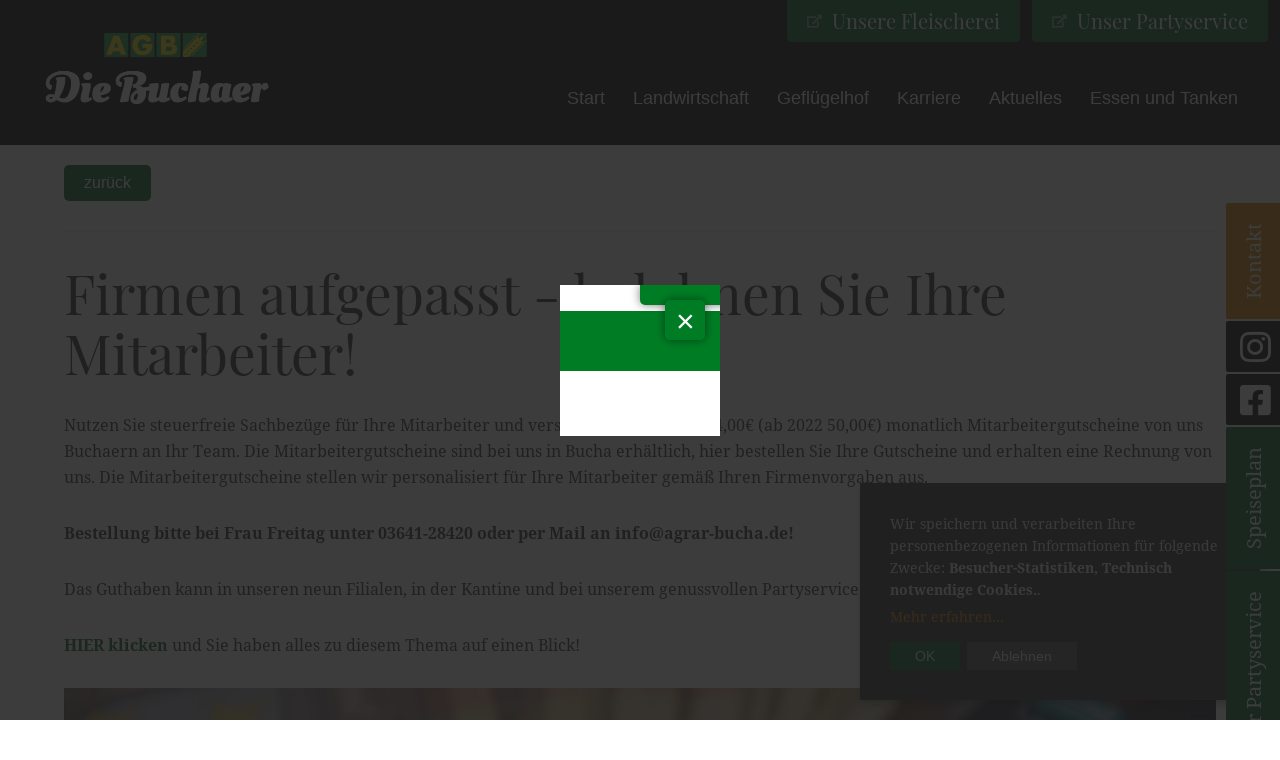

--- FILE ---
content_type: text/html; charset=UTF-8
request_url: https://die-buchaer.de/firmen-aufgepasst-belohnen-sie-ihre-mitarbeiter/
body_size: 7266
content:
<!DOCTYPE html>
<html lang="de">
<head >
<meta charset="UTF-8" />
<meta name="viewport" content="width=device-width, initial-scale=1" />
<title>Firmen aufgepasst &#8211; belohnen Sie Ihre Mitarbeiter!</title>
<meta name='robots' content='max-image-preview:large' />
<link rel="alternate" title="oEmbed (JSON)" type="application/json+oembed" href="https://die-buchaer.de/wp-json/oembed/1.0/embed?url=https%3A%2F%2Fdie-buchaer.de%2Ffirmen-aufgepasst-belohnen-sie-ihre-mitarbeiter%2F" />
<link rel="alternate" title="oEmbed (XML)" type="text/xml+oembed" href="https://die-buchaer.de/wp-json/oembed/1.0/embed?url=https%3A%2F%2Fdie-buchaer.de%2Ffirmen-aufgepasst-belohnen-sie-ihre-mitarbeiter%2F&#038;format=xml" />
<link rel="canonical" href="https://die-buchaer.de/firmen-aufgepasst-belohnen-sie-ihre-mitarbeiter/" />
<style id='wp-img-auto-sizes-contain-inline-css' type='text/css'>
img:is([sizes=auto i],[sizes^="auto," i]){contain-intrinsic-size:3000px 1500px}
/*# sourceURL=wp-img-auto-sizes-contain-inline-css */
</style>
<link rel='stylesheet' id='genesis-agb-css' href='https://die-buchaer.de/wp-content/themes/genesis-agb/style.css?ver=3.1.0' type='text/css' media='all' />
<style id='wp-block-library-inline-css' type='text/css'>
:root{--wp-block-synced-color:#7a00df;--wp-block-synced-color--rgb:122,0,223;--wp-bound-block-color:var(--wp-block-synced-color);--wp-editor-canvas-background:#ddd;--wp-admin-theme-color:#007cba;--wp-admin-theme-color--rgb:0,124,186;--wp-admin-theme-color-darker-10:#006ba1;--wp-admin-theme-color-darker-10--rgb:0,107,160.5;--wp-admin-theme-color-darker-20:#005a87;--wp-admin-theme-color-darker-20--rgb:0,90,135;--wp-admin-border-width-focus:2px}@media (min-resolution:192dpi){:root{--wp-admin-border-width-focus:1.5px}}.wp-element-button{cursor:pointer}:root .has-very-light-gray-background-color{background-color:#eee}:root .has-very-dark-gray-background-color{background-color:#313131}:root .has-very-light-gray-color{color:#eee}:root .has-very-dark-gray-color{color:#313131}:root .has-vivid-green-cyan-to-vivid-cyan-blue-gradient-background{background:linear-gradient(135deg,#00d084,#0693e3)}:root .has-purple-crush-gradient-background{background:linear-gradient(135deg,#34e2e4,#4721fb 50%,#ab1dfe)}:root .has-hazy-dawn-gradient-background{background:linear-gradient(135deg,#faaca8,#dad0ec)}:root .has-subdued-olive-gradient-background{background:linear-gradient(135deg,#fafae1,#67a671)}:root .has-atomic-cream-gradient-background{background:linear-gradient(135deg,#fdd79a,#004a59)}:root .has-nightshade-gradient-background{background:linear-gradient(135deg,#330968,#31cdcf)}:root .has-midnight-gradient-background{background:linear-gradient(135deg,#020381,#2874fc)}:root{--wp--preset--font-size--normal:16px;--wp--preset--font-size--huge:42px}.has-regular-font-size{font-size:1em}.has-larger-font-size{font-size:2.625em}.has-normal-font-size{font-size:var(--wp--preset--font-size--normal)}.has-huge-font-size{font-size:var(--wp--preset--font-size--huge)}.has-text-align-center{text-align:center}.has-text-align-left{text-align:left}.has-text-align-right{text-align:right}.has-fit-text{white-space:nowrap!important}#end-resizable-editor-section{display:none}.aligncenter{clear:both}.items-justified-left{justify-content:flex-start}.items-justified-center{justify-content:center}.items-justified-right{justify-content:flex-end}.items-justified-space-between{justify-content:space-between}.screen-reader-text{border:0;clip-path:inset(50%);height:1px;margin:-1px;overflow:hidden;padding:0;position:absolute;width:1px;word-wrap:normal!important}.screen-reader-text:focus{background-color:#ddd;clip-path:none;color:#444;display:block;font-size:1em;height:auto;left:5px;line-height:normal;padding:15px 23px 14px;text-decoration:none;top:5px;width:auto;z-index:100000}html :where(.has-border-color){border-style:solid}html :where([style*=border-top-color]){border-top-style:solid}html :where([style*=border-right-color]){border-right-style:solid}html :where([style*=border-bottom-color]){border-bottom-style:solid}html :where([style*=border-left-color]){border-left-style:solid}html :where([style*=border-width]){border-style:solid}html :where([style*=border-top-width]){border-top-style:solid}html :where([style*=border-right-width]){border-right-style:solid}html :where([style*=border-bottom-width]){border-bottom-style:solid}html :where([style*=border-left-width]){border-left-style:solid}html :where(img[class*=wp-image-]){height:auto;max-width:100%}:where(figure){margin:0 0 1em}html :where(.is-position-sticky){--wp-admin--admin-bar--position-offset:var(--wp-admin--admin-bar--height,0px)}@media screen and (max-width:600px){html :where(.is-position-sticky){--wp-admin--admin-bar--position-offset:0px}}

/*# sourceURL=wp-block-library-inline-css */
</style>
<style id='classic-theme-styles-inline-css' type='text/css'>
/*! This file is auto-generated */
.wp-block-button__link{color:#fff;background-color:#32373c;border-radius:9999px;box-shadow:none;text-decoration:none;padding:calc(.667em + 2px) calc(1.333em + 2px);font-size:1.125em}.wp-block-file__button{background:#32373c;color:#fff;text-decoration:none}
/*# sourceURL=/wp-includes/css/classic-themes.min.css */
</style>
<link rel='stylesheet' id='contact-form-7-css' href='https://die-buchaer.de/wp-content/plugins/contact-form-7/includes/css/styles.css?ver=6.1.4' type='text/css' media='all' />
<link rel='stylesheet' id='eeb-css-frontend-css' href='https://die-buchaer.de/wp-content/plugins/email-encoder-bundle/assets/css/style.css?ver=54d4eedc552c499c4a8d6b89c23d3df1' type='text/css' media='all' />
<link rel='stylesheet' id='dashicons-css' href='https://die-buchaer.de/wp-includes/css/dashicons.min.css?ver=6.9' type='text/css' media='all' />
<link rel='stylesheet' id='css-custom-css' href='https://die-buchaer.de/wp-content/themes/genesis-agb/css/custom.css?ver=6.9' type='text/css' media='all' />
<link rel='stylesheet' id='css-elements-css' href='https://die-buchaer.de/wp-content/themes/genesis-agb/css/elements.css?ver=6.9' type='text/css' media='all' />
<link rel='stylesheet' id='css-fontawesome-css' href='https://die-buchaer.de/wp-content/themes/genesis-agb/lib/fontawesome/css/all.css?ver=6.9' type='text/css' media='all' />
<link rel='stylesheet' id='css-fancybox-css' href='https://die-buchaer.de/wp-content/themes/genesis-agb/plugins/fancybox/jquery.fancybox.min.css?ver=6.9' type='text/css' media='all' />
<link rel='stylesheet' id='css-swiper-css' href='https://die-buchaer.de/wp-content/themes/genesis-agb/plugins/swiper/swiper.min.css?ver=6.9' type='text/css' media='all' />
<link rel='stylesheet' id='css-klaro-css' href='https://die-buchaer.de/wp-content/themes/genesis-agb/plugins/klaro/klaro.css?ver=6.9' type='text/css' media='all' />
<link rel='stylesheet' id='genesis-agb-gutenberg-css' href='https://die-buchaer.de/wp-content/themes/genesis-agb/lib/gutenberg/front-end.css?ver=3.1.0' type='text/css' media='all' />
<style id='genesis-agb-gutenberg-inline-css' type='text/css'>
.ab-block-post-grid .ab-post-grid-items h2 a:hover {
	color: #0073e5;
}

.site-container .wp-block-button .wp-block-button__link {
	background-color: #0073e5;
}

.wp-block-button .wp-block-button__link:not(.has-background),
.wp-block-button .wp-block-button__link:not(.has-background):focus,
.wp-block-button .wp-block-button__link:not(.has-background):hover {
	color: #ffffff;
}

.site-container .wp-block-button.is-style-outline .wp-block-button__link {
	color: #0073e5;
}

.site-container .wp-block-button.is-style-outline .wp-block-button__link:focus,
.site-container .wp-block-button.is-style-outline .wp-block-button__link:hover {
	color: #2396ff;
}		.site-container .has-small-font-size {
			font-size: 12px;
		}		.site-container .has-normal-font-size {
			font-size: 18px;
		}		.site-container .has-large-font-size {
			font-size: 20px;
		}		.site-container .has-larger-font-size {
			font-size: 24px;
		}		.site-container .has-theme-primary-color,
		.site-container .wp-block-button .wp-block-button__link.has-theme-primary-color,
		.site-container .wp-block-button.is-style-outline .wp-block-button__link.has-theme-primary-color {
			color: #0073e5;
		}

		.site-container .has-theme-primary-background-color,
		.site-container .wp-block-button .wp-block-button__link.has-theme-primary-background-color,
		.site-container .wp-block-pullquote.is-style-solid-color.has-theme-primary-background-color {
			background-color: #0073e5;
		}		.site-container .has-theme-secondary-color,
		.site-container .wp-block-button .wp-block-button__link.has-theme-secondary-color,
		.site-container .wp-block-button.is-style-outline .wp-block-button__link.has-theme-secondary-color {
			color: #0073e5;
		}

		.site-container .has-theme-secondary-background-color,
		.site-container .wp-block-button .wp-block-button__link.has-theme-secondary-background-color,
		.site-container .wp-block-pullquote.is-style-solid-color.has-theme-secondary-background-color {
			background-color: #0073e5;
		}
/*# sourceURL=genesis-agb-gutenberg-inline-css */
</style>
<script type="text/javascript" src="https://die-buchaer.de/wp-includes/js/jquery/jquery.min.js?ver=3.7.1" id="jquery-core-js"></script>
<script type="text/javascript" src="https://die-buchaer.de/wp-includes/js/jquery/jquery-migrate.min.js?ver=3.4.1" id="jquery-migrate-js"></script>
<script type="text/javascript" src="https://die-buchaer.de/wp-content/plugins/email-encoder-bundle/assets/js/custom.js?ver=2c542c9989f589cd5318f5cef6a9ecd7" id="eeb-js-frontend-js"></script>
<link rel="https://api.w.org/" href="https://die-buchaer.de/wp-json/" /><link rel="alternate" title="JSON" type="application/json" href="https://die-buchaer.de/wp-json/wp/v2/posts/2364" /><link rel="icon" href="https://die-buchaer.de/wp-content/themes/genesis-agb/images/favicon.ico" />
<!-- Matomo -->
				<script type="opt-in" data-type="application/javascript" data-name="matomo">
				  var _paq = window._paq || [];
				  /* tracker methods like "setCustomDimension" should be called before "trackPageView" */
				  _paq.push(['trackPageView']);
				  _paq.push(['enableLinkTracking']);
				  (function() {
				    var u="//matomo.die-buchaer.de/";
				    _paq.push(['setTrackerUrl', u+'matomo.php']);
				    _paq.push(['setSiteId', '1']);
				    var d=document, g=d.createElement('script'), s=d.getElementsByTagName('script')[0];
				    g.type='text/javascript'; g.async=true; g.defer=true; g.src=u+'matomo.js'; s.parentNode.insertBefore(g,s);
				  })();
				</script>
				<!-- End Matomo Code --></head>
<body class="wp-singular post-template-default single single-post postid-2364 single-format-standard wp-embed-responsive wp-theme-genesis wp-child-theme-genesis-agb header-full-width content-sidebar genesis-breadcrumbs-hidden genesis-footer-widgets-hidden first-block-core-paragraph" itemscope itemtype="https://schema.org/WebPage"><div style="display: none;" id="hidden-popup" class="fancybox-popup" data-fancybox="popup" data-side="1">
							<div class="popup-inside">
									<div class="popup-image"><img src="" /></div>
									<div class="popup-headline"></div>
									<div class="popup-description"></div>
									<div class="popup-titel"></div>
							</div>
							
					</div><div class="site-container"><ul class="genesis-skip-link"><li><a href="#genesis-nav-primary" class="screen-reader-shortcut"> Zur Hauptnavigation springen</a></li><li><a href="#genesis-content" class="screen-reader-shortcut"> Zum Inhalt springen</a></li><li><a href="#genesis-sidebar-primary" class="screen-reader-shortcut"> Zur Seitenspalte springen</a></li></ul><header class="site-header" itemscope itemtype="https://schema.org/WPHeader"><div class="wrap"><div class="select-sites"><ul><li><a href="https://fleischerei.die-buchaer.de"><i class="fas fa-external-link-alt"></i> Unsere Fleischerei</a></li><li><a href="https://partyservice.die-buchaer.de"><i class="fas fa-external-link-alt"></i> Unser Partyservice</a></li></ul></div><div class="header-logo logo-1"><div class="logo logo-desktop"><a href="https://die-buchaer.de"><img src="/wp-content/themes/genesis-agb/images/logo-1.png" /></a></div><div class="logo logo-print"><a href="https://die-buchaer.de"><img src="/wp-content/themes/genesis-agb/images/logo-print.png" /></a></div></div><nav class="nav-primary" aria-label="Haupt" itemscope itemtype="https://schema.org/SiteNavigationElement" id="genesis-nav-primary"><div class="wrap"><ul id="menu-mainmenu" class="menu genesis-nav-menu menu-primary js-superfish"><li id="menu-item-16" class="menu-item menu-item-type-post_type menu-item-object-page menu-item-home menu-item-16"><a href="https://die-buchaer.de/" itemprop="url"><span itemprop="name">Start</span></a></li>
<li id="menu-item-333" class="menu-item menu-item-type-post_type menu-item-object-page menu-item-has-children menu-item-333"><a href="https://die-buchaer.de/unternehmen/" itemprop="url"><span itemprop="name">Landwirtschaft</span></a>
<ul class="sub-menu">
	<li id="menu-item-361" class="menu-item menu-item-type-post_type menu-item-object-page menu-item-361"><a href="https://die-buchaer.de/unternehmen/tierzucht/" itemprop="url"><span itemprop="name">Tierzucht</span></a></li>
	<li id="menu-item-362" class="menu-item menu-item-type-post_type menu-item-object-page menu-item-362"><a href="https://die-buchaer.de/unternehmen/milchproduktion/" itemprop="url"><span itemprop="name">Milchproduktion</span></a></li>
	<li id="menu-item-363" class="menu-item menu-item-type-post_type menu-item-object-page menu-item-363"><a href="https://die-buchaer.de/unternehmen/pflanzenproduktion/" itemprop="url"><span itemprop="name">Pflanzenproduktion</span></a></li>
</ul>
</li>
<li id="menu-item-332" class="menu-item menu-item-type-post_type menu-item-object-page menu-item-has-children menu-item-332"><a href="https://die-buchaer.de/gefluegelhof/" itemprop="url"><span itemprop="name">Geflügelhof</span></a>
<ul class="sub-menu">
	<li id="menu-item-360" class="menu-item menu-item-type-post_type menu-item-object-page menu-item-360"><a href="https://die-buchaer.de/gefluegelhof/hofladen-schorba/" itemprop="url"><span itemprop="name">Hofladen Schorba</span></a></li>
	<li id="menu-item-1397" class="menu-item menu-item-type-post_type menu-item-object-page menu-item-1397"><a href="https://die-buchaer.de/gefluegelhof/kontakt-und-anfrage-hofladen/" itemprop="url"><span itemprop="name">Kontakt und Anfrage</span></a></li>
</ul>
</li>
<li id="menu-item-331" class="menu-item menu-item-type-post_type menu-item-object-page menu-item-has-children menu-item-331"><a href="https://die-buchaer.de/karriere/" itemprop="url"><span itemprop="name">Karriere</span></a>
<ul class="sub-menu">
	<li id="menu-item-358" class="menu-item menu-item-type-post_type menu-item-object-page menu-item-358"><a href="https://die-buchaer.de/karriere/ausbildung-bei-der-agb-bucha/" itemprop="url"><span itemprop="name">Ausbildung bei der AGB Bucha</span></a></li>
	<li id="menu-item-359" class="menu-item menu-item-type-post_type menu-item-object-page menu-item-359"><a href="https://die-buchaer.de/karriere/arbeiten-bei-der-agb-bucha/" itemprop="url"><span itemprop="name">Arbeiten bei der AGB Bucha</span></a></li>
</ul>
</li>
<li id="menu-item-334" class="menu-item menu-item-type-post_type menu-item-object-page menu-item-334"><a href="https://die-buchaer.de/footer/news-und-veranstaltungen/" itemprop="url"><span itemprop="name">Aktuelles</span></a></li>
<li id="menu-item-330" class="menu-item menu-item-type-post_type menu-item-object-page menu-item-has-children menu-item-330"><a href="https://die-buchaer.de/kennen-sie-schon/" itemprop="url"><span itemprop="name">Essen und Tanken</span></a>
<ul class="sub-menu">
	<li id="menu-item-356" class="menu-item menu-item-type-post_type menu-item-object-page menu-item-356"><a href="https://die-buchaer.de/kennen-sie-schon/kantine/" itemprop="url"><span itemprop="name">Kantine</span></a></li>
	<li id="menu-item-357" class="menu-item menu-item-type-post_type menu-item-object-page menu-item-357"><a href="https://die-buchaer.de/kennen-sie-schon/tankstelle/" itemprop="url"><span itemprop="name">Tankstelle</span></a></li>
</ul>
</li>
</ul></div></nav></div></header><div class="canteen-start canteen-link canteen"><a href="/speiseplan">Speiseplan</a></div><div class="site-inner"><div class="content-sidebar-wrap"><main class="content" id="genesis-content"><div class="entry-content"><div class="element-inside"><div class="blog-single"><a class="button" href="#" onClick="javascript:history.back(); return false;">zurück</a><hr /><div class="p-center"><h1>Firmen aufgepasst - belohnen Sie Ihre Mitarbeiter!</h1><div class="text"><p><!-- wp:paragraph --></p>
<p>Nutzen Sie steuerfreie Sachbezüge für Ihre Mitarbeiter und verschenken Sie bis zu 44,00€ (ab 2022 50,00€) monatlich Mitarbeitergutscheine von uns Buchaern an Ihr Team. Die Mitarbeitergutscheine sind bei uns in Bucha erhältlich, hier bestellen Sie Ihre Gutscheine und erhalten eine Rechnung von uns. Die Mitarbeitergutscheine stellen wir personalisiert für Ihre Mitarbeiter gemäß Ihren Firmenvorgaben aus.</p>
<p><!-- /wp:paragraph --></p>
<p><!-- wp:paragraph --></p>
<p><strong>Bestellung bitte bei Frau Freitag unter 03641-28420 oder per Mail</strong> <strong>an <span id="eeb-705788-704184"></span><script type="text/javascript">document.getElementById("eeb-705788-704184").innerHTML = eval(decodeURIComponent("%27%69%6e%66%6f%40%61%67%72%61%72%2d%62%75%63%68%61%2e%64%65%27"))</script><noscript>*protected email*</noscript>!</strong></p>
<p><!-- /wp:paragraph --></p>
<p><!-- wp:paragraph --></p>
<p>Das Guthaben kann in unseren neun Filialen, in der Kantine und bei unserem genussvollen Partyservice eingelöst werden.</p>
<p><strong><a rel="noreferrer noopener" href="https://die-buchaer.de/wp-content/uploads/2021/10/Mitarbeitergutscheine-fuer-Firmen.pdf" target="_blank">HIER klicken</a></strong> und Sie haben alles zu diesem Thema auf einen Blick!</p>
<p><!-- /wp:paragraph --></p>
</div></div><div class="p-right"><img width="1920" height="1080" src="https://die-buchaer.de/wp-content/uploads/2019/12/kasse_web_1920x1080.jpg" class="alignleft wp-post-image" alt="" decoding="async" srcset="https://die-buchaer.de/wp-content/uploads/2019/12/kasse_web_1920x1080.jpg 1920w, https://die-buchaer.de/wp-content/uploads/2019/12/kasse_web_1920x1080-768x432.jpg 768w, https://die-buchaer.de/wp-content/uploads/2019/12/kasse_web_1920x1080-1536x864.jpg 1536w" sizes="(max-width: 1920px) 100vw, 1920px" /></div><div class="clearfix"></div></div><hr /><a class="button" href="#" onClick="javascript:history.back(); return false;">zurück</a></div></div></main><aside class="sidebar sidebar-primary widget-area" role="complementary" aria-label="Seitenspalte" itemscope itemtype="https://schema.org/WPSideBar" id="genesis-sidebar-primary"><h2 class="genesis-sidebar-title screen-reader-text">Seitenspalte</h2><section id="text-4" class="widget widget_text"><div class="widget-wrap">			<div class="textwidget"></div>
		</div></section>
</aside></div></div><footer itemscope="" itemtype="https://schema.org/WPFooter"><div class="footer"><div class="footer-1"><div class="logo logo-1"><a href="https://die-buchaer.de"><img src="/wp-content/themes/genesis-agb/images/logo-footer-1.png" /></a></div><div class="text"></div></div><div class="footer-2"><p><b>Agrargenossenschaft Bucha eG</b><br />
Dorfstraße 1a<br />
07751 Bucha</p>
</div><div class="footer-clear"></div><div class="footer-3"><p><b>Kontakt</b><br />
Telefon: <a href="tel:+49364128420">+49 (0) 3641 2842-0</a><br />
Fax: +49 (0) 3641 2842-26<br />
E-Mail: <a href="javascript:;" data-enc-email="vasb[at]ntene-ohpun.qr" class="mail-link" data-wpel-link="ignore"><span id="eeb-589288-435677"></span><script type="text/javascript">document.getElementById("eeb-589288-435677").innerHTML = eval(decodeURIComponent("%27%69%6e%66%6f%40%61%67%72%61%72%2d%62%75%63%68%61%2e%64%65%27"))</script><noscript>*protected email*</noscript></a><br />
<a href="https://die-buchaer.de/kontakt/">Kontaktformular</a></p>
</div><div class="footer-4"><ul><li><a href="/impressum/">Impressum</a></li><li><a href="/datenschutzerklaerung/">Datenschutz</a></li><li><a id="#klarobtn" class="cookie-link" onclick="klaro.show(undefined, false); return false;">Cookie-Einstellungen</a></li></div><div class="footer-5"><div class="item item-2 facebook"><a href="https://de-de.facebook.com/agrargenossenschaft.bucha/" target="_blank"><i class="fab fa-facebook-square"></i></a></div><div class="item item-3 instagram"><a href="https://www.instagram.com/agrargenossenschaftbucha/" target="_blank"><i class="fab fa-instagram"></i></a></a></div></div><div class="clearfix"></div></footer><div class="sidemenu"><div class="sidemenu-container"><div class="item item-0 flyer"><a href="https://die-buchaer.de/wp-content/uploads/sites/3/2024/10/broschuere-partyservice-10-2024.pdf" target="_blank">Flyer Partyservice</a></div><div class="item item-1 canteen"><a href="/speiseplan">Speiseplan</a></div><div class="item item-2 facebook"><a href="https://de-de.facebook.com/agrargenossenschaft.bucha/" target="_blank"><i class="fab fa-facebook-square"></i></a></div><div class="item item-3 instagram"><a href="https://www.instagram.com/agrargenossenschaftbucha/" target="_blank"><i class="fab fa-instagram"></i></a></a></div><div class="item item-4 contact"><a href="/kontakt">Kontakt</a></div><div class="clearfix"></div></div></div></div><script type="speculationrules">
{"prefetch":[{"source":"document","where":{"and":[{"href_matches":"/*"},{"not":{"href_matches":["/wp-*.php","/wp-admin/*","/wp-content/uploads/*","/wp-content/*","/wp-content/plugins/*","/wp-content/themes/genesis-agb/*","/wp-content/themes/genesis/*","/*\\?(.+)"]}},{"not":{"selector_matches":"a[rel~=\"nofollow\"]"}},{"not":{"selector_matches":".no-prefetch, .no-prefetch a"}}]},"eagerness":"conservative"}]}
</script>
<script type="text/javascript" src="https://die-buchaer.de/wp-includes/js/dist/hooks.min.js?ver=dd5603f07f9220ed27f1" id="wp-hooks-js"></script>
<script type="text/javascript" src="https://die-buchaer.de/wp-includes/js/dist/i18n.min.js?ver=c26c3dc7bed366793375" id="wp-i18n-js"></script>
<script type="text/javascript" id="wp-i18n-js-after">
/* <![CDATA[ */
wp.i18n.setLocaleData( { 'text direction\u0004ltr': [ 'ltr' ] } );
//# sourceURL=wp-i18n-js-after
/* ]]> */
</script>
<script type="text/javascript" src="https://die-buchaer.de/wp-content/plugins/contact-form-7/includes/swv/js/index.js?ver=6.1.4" id="swv-js"></script>
<script type="text/javascript" id="contact-form-7-js-translations">
/* <![CDATA[ */
( function( domain, translations ) {
	var localeData = translations.locale_data[ domain ] || translations.locale_data.messages;
	localeData[""].domain = domain;
	wp.i18n.setLocaleData( localeData, domain );
} )( "contact-form-7", {"translation-revision-date":"2025-10-26 03:28:49+0000","generator":"GlotPress\/4.0.3","domain":"messages","locale_data":{"messages":{"":{"domain":"messages","plural-forms":"nplurals=2; plural=n != 1;","lang":"de"},"This contact form is placed in the wrong place.":["Dieses Kontaktformular wurde an der falschen Stelle platziert."],"Error:":["Fehler:"]}},"comment":{"reference":"includes\/js\/index.js"}} );
//# sourceURL=contact-form-7-js-translations
/* ]]> */
</script>
<script type="text/javascript" id="contact-form-7-js-before">
/* <![CDATA[ */
var wpcf7 = {
    "api": {
        "root": "https:\/\/die-buchaer.de\/wp-json\/",
        "namespace": "contact-form-7\/v1"
    }
};
//# sourceURL=contact-form-7-js-before
/* ]]> */
</script>
<script type="text/javascript" src="https://die-buchaer.de/wp-content/plugins/contact-form-7/includes/js/index.js?ver=6.1.4" id="contact-form-7-js"></script>
<script type="text/javascript" src="https://die-buchaer.de/wp-includes/js/hoverIntent.min.js?ver=1.10.2" id="hoverIntent-js"></script>
<script type="text/javascript" src="https://die-buchaer.de/wp-content/themes/genesis/lib/js/menu/superfish.min.js?ver=1.7.10" id="superfish-js"></script>
<script type="text/javascript" src="https://die-buchaer.de/wp-content/themes/genesis/lib/js/menu/superfish.args.min.js?ver=3.6.1" id="superfish-args-js"></script>
<script type="text/javascript" src="https://die-buchaer.de/wp-content/themes/genesis/lib/js/skip-links.min.js?ver=3.6.1" id="skip-links-js"></script>
<script type="text/javascript" src="https://die-buchaer.de/wp-content/themes/genesis-agb/js/script.js?ver=6.9" id="js-script-js"></script>
<script type="text/javascript" src="https://die-buchaer.de/wp-content/themes/genesis-agb/plugins/fancybox/jquery.fancybox.min.js?ver=6.9" id="js-fancybox-js"></script>
<script type="text/javascript" src="https://die-buchaer.de/wp-content/themes/genesis-agb/plugins/swiper/swiper.jquery.min.js?ver=6.9" id="js-swiper-js"></script>
<script type="text/javascript" src="https://die-buchaer.de/wp-content/themes/genesis-agb/plugins/klaro/config.js?ver=6.9" id="js-klaro-js-js"></script>
<script type="text/javascript" src="https://die-buchaer.de/wp-content/themes/genesis-agb/plugins/klaro/klaro.js?ver=6.9" id="js-klaro-config-js"></script>
<script type="text/javascript" id="genesis-agb-responsive-menu-js-extra">
/* <![CDATA[ */
var genesis_responsive_menu = {"mainMenu":"Men\u00fc","menuIconClass":"dashicons-before dashicons-menu","subMenu":"Submen\u00fc","subMenuIconClass":"dashicons-before dashicons-arrow-down-alt2","menuClasses":{"others":[".nav-primary"]}};
//# sourceURL=genesis-agb-responsive-menu-js-extra
/* ]]> */
</script>
<script type="text/javascript" src="https://die-buchaer.de/wp-content/themes/genesis/lib/js/menu/responsive-menus.min.js?ver=1.1.3" id="genesis-agb-responsive-menu-js"></script>
</body></html>


--- FILE ---
content_type: text/css
request_url: https://die-buchaer.de/wp-content/themes/genesis-agb/css/elements.css?ver=6.9
body_size: 34193
content:




/* CORE
--------------------------------------------- */


.element {
    position: relative;
}
.element-inside {
    max-width: 1280px;
    width: 90%;
    padding: 20px 0;
    margin: 0 auto;


}

.element-inside.core-paragraph,
.element-inside.core-html,
.element-inside.core-list 	{
	padding: 0;
}

.element-inside.core-heading {
	padding: 20px 0 0 0;
}

.gradient {
    /* Permalink - use to edit and share this gradient: https://colorzilla.com/gradient-editor/#000000+0,000000+0,000000+50&1+0,1+26,1+26,0+92 */
    background: -moz-linear-gradient(top,  rgba(0,0,0,1) 0%, rgba(0,0,0,1) 26%, rgba(0,0,0,0.64) 50%, rgba(0,0,0,0) 92%); /* FF3.6-15 */
    background: -webkit-linear-gradient(top,  rgba(0,0,0,1) 0%,rgba(0,0,0,1) 26%,rgba(0,0,0,0.64) 50%,rgba(0,0,0,0) 92%); /* Chrome10-25,Safari5.1-6 */
    background: linear-gradient(to bottom,  rgba(0,0,0,1) 0%,rgba(0,0,0,1) 26%,rgba(0,0,0,0.64) 50%,rgba(0,0,0,0) 92%); /* W3C, IE10+, FF16+, Chrome26+, Opera12+, Safari7+ */
    filter: progid:DXImageTransform.Microsoft.gradient( startColorstr='#000000', endColorstr='#00000000',GradientType=0 ); /* IE6-9 */

    display: none;
}

/* POPUP
--------------------------------------------- */

.fancybox-popup {
    max-width: 60%;
}
.fancybox-slide>* {
    padding: 0 !important;
}

.fancybox-close-small {
    top: 15px !important;
    right: 15px !important;
    background: #007d24 !important;
    border-radius: 5px !important;
    -webkit-box-shadow: 0px 0px 10px 0px rgba(0,0,0,0.5);
    -moz-box-shadow: 0px 0px 10px 0px rgba(0,0,0,0.5);
    box-shadow: 0px 0px 10px 0px rgba(0,0,0,0.5);
}
.fancybox-close-small:after {
    font: 32px/32px Arial,Helvetica Neue,Helvetica,sans-serif !important;
    color: #ffffff !important;
}
.fancybox-close-small:hover:after {
    background: none !important;
}
.popup-headline {
    padding: 35px 80px 25px 80px;
    background: #007d24;
    color: #fff;
    font-size: 24px;
    font-family: inherit;
    font-weight: 400;
    line-height: 1.2em;
}
.popup-headline span {
    color: #ffd700 !important;
}
.popup-description {
    padding: 40px 80px 25px 80px;
    font-size: 18px;
}
.popup-titel {
    position: absolute;
    top: 0;
    left: 50px;
    font-family: 'Playfair Display', serif;
}
.popup-titel {
    position: absolute;
    top: 0;
    left: 80px;
    font-family: 'Playfair Display', serif;
    background: #007d24;
    color: #fff;
    padding: 10px 50px;
    font-size: 20px;
    border-bottom-left-radius: 5px;
    border-bottom-right-radius: 5px;
     -webkit-box-shadow: 0px 0px 10px 0px rgba(0,0,0,0.5);
    -moz-box-shadow: 0px 0px 10px 0px rgba(0,0,0,0.5);
    box-shadow: 0px 0px 10px 0px rgba(0,0,0,0.5);
}
/* KEYVISUAL
--------------------------------------------- */

.el-keyvisual .image {
    background-size: cover;
    min-height: 70vh;
    background-position: center;
}
.el-keyvisual.low .image {
    min-height: 45vh;
}
.el-keyvisual .image .gradient {
    width: 100%;
    height: 100px;
    position: absolute;
    top: 0;
}
.el-keyvisual .image .grass {
    width: 100%;
    height: 150px;
    position: absolute;
    bottom: 0;
    background: url('../images/grasundheu.png') repeat-x;
}
.el-keyvisual .textblock {
    position: absolute;
    color: #fff;
    width: 45%;
    background: rgba(0,0,0,0.5);
    margin: 70px 0 0 5%;
    padding: 40px;
    font-size: 18px;
    line-height: 1.5em;
    backdrop-filter: blur(5px);

    /*filter: blur (10px);*/

}
.el-keyvisual.low .textblock {
    margin: 30px 0 0 5%;
}
.el-keyvisual .headline {
    font-size: 55px;
    font-weight: 700;
    line-height: 1em;
    font-family: 'Playfair Display', serif;
    padding-bottom: 20px;
    text-shadow: 0px 0px 12px rgba(0, 0, 0, 1);
}
.el-keyvisual .text {
    padding-top: 20px;
}

.specialdevice .el-keyvisual .textblock {
    width: 50%;
    margin: 30px 0 0 5%;
}
.specialdevice .el-keyvisual .headline {
    font-size: 40px;
    padding-bottom: 10px;
}


/* TEXT
--------------------------------------------- */

.el-text {
    width: 90%;
}
.el-text.corn {
    background: url([data-uri]);
    background-repeat: no-repeat;
    background-position: right;
    background-size: 300px;
}

/* TEASER - WOOD
--------------------------------------------- */

.wood-container {
    margin-top: -30px;
    background: url('../images/bg-wood.jpg');
    position: relative;
    padding-bottom: 120px;
}
.wood-container a {
    position: relative;
    display: block;
    margin-bottom: 40px;
    color: #fff;
}
.wood-container .item a:hover {
    color: #fff;
    animation: crescendo 0.3s alternate ease-out;
}
.wood-container .item .img {
    position: relative;

}
.wood-container .item .img::after {
    position:absolute;
    content: " ";
    height: 100%;
    width: 100%;
    left: 0;

    background: -moz-linear-gradient(left,  rgba(0,0,0,1) 0%, rgba(0,0,0,1) 5%, rgba(0,0,0,0) 40%, rgba(0,0,0,0) 100%);
    background: -webkit-linear-gradient(left,  rgba(0,0,0,1) 0%,rgba(0,0,0,1) 5%,rgba(0,0,0,0) 40%,rgba(0,0,0,0) 100%);
    background: linear-gradient(to right,  rgba(0,0,0,1) 0%,rgba(0,0,0,1) 5%,rgba(0,0,0,0) 40%,rgba(0,0,0,0) 100%);
    filter: progid:DXImageTransform.Microsoft.gradient( startColorstr='#000000', endColorstr='#00000000',GradientType=1 );
}

.el-woodteaser .text {
    position: absolute;
    top: 0;
    padding: 20px 40px;
    font-size: 30px;
}
.el-woodteaser .item .text h4 {
    font-size: 60px;
    line-height: 1em;
    margin-top: 0;
}
.el-woodteaser .item .text p {
    margin-bottom: 10px;
}
.el-woodteaser .item .text .button {
    margin-bottom: 10px;
}

.el-woodteaser .item-2 .text {
    right: 0;
    text-align: right;
}

.el-woodteaser .item-2 .img::after {
    /* Permalink - use to edit and share this gradient: https://colorzilla.com/gradient-editor/#000000+0,000000+100&0+60,1+95 */
    background: -moz-linear-gradient(left,  rgba(0,0,0,0) 0%, rgba(0,0,0,0) 60%, rgba(0,0,0,1) 95%, rgba(0,0,0,1) 100%); /* FF3.6-15 */
    background: -webkit-linear-gradient(left,  rgba(0,0,0,0) 0%,rgba(0,0,0,0) 60%,rgba(0,0,0,1) 95%,rgba(0,0,0,1) 100%); /* Chrome10-25,Safari5.1-6 */
    background: linear-gradient(to right,  rgba(0,0,0,0) 0%,rgba(0,0,0,0) 60%,rgba(0,0,0,1) 95%,rgba(0,0,0,1) 100%); /* W3C, IE10+, FF16+, Chrome26+, Opera12+, Safari7+ */
    filter: progid:DXImageTransform.Microsoft.gradient( startColorstr='#00000000', endColorstr='#000000',GradientType=1 ); /* IE6-9 */
}
.grass-2 {
    width: 100%;
    height: 150px;
    position: absolute;
    bottom: 0;
    background: url('../images/grasundheu.png') repeat-x;
}

/* NEWS
--------------------------------------------- */

.newsitem {
    margin-bottom: 50px;
}
.news-image {
    float: left;
    width: 25%;
    padding-top: 5px;
}


.news-text {
    float: left;
    width: 75%;
    padding-left: 30px;
}
.news-text h3 {
    font-size: 30px;
    margin-top: -5px;
    margin-bottom: 10px;
}
.news-text h3 span {
    font-weight: 100;
}
.news-text div.text {
    padding-left: 35px;
}
.news-text p {
    margin-bottom: 15px;
}
.news-date {
    /*font-size: 22px;*/
    padding-bottom: 5px;
    padding-left: 35px;
    color: #999;
}


/* TEASER
--------------------------------------------- */

.teaserblock {
    display: flex;
    flex-wrap: wrap;
}


.teaseritem {
    padding: 20px;
}
.teaseritem a {
    color: #000;
}
.teaseritem a:hover {
    color: #000;
}
.teaseritem .image {
    text-align: center;
}
.teaserblock.item-1 .teaseritem {
    flex-basis: 100%;
}
.teaserblock.item-3 .teaseritem {
    flex-basis: 33%;
}
.teaserblock.item-4 .teaseritem {
    flex-basis: 25%;
}
.teaserblock.item-5 .teaseritem {
    flex-basis: 20%;
}
.teaserblock.image-round .teaseritem .image img {
    border-radius: 50%;
}
.teaserblock .text {
    text-align: center;
}
.teaserblock .link {
    text-align: center;
}
.teaserblock .link a {
    color: #fff;
}
.teaserblock h3 {
    padding: 15px 0;
    text-align: center;
    font-size: 28px;
    margin-bottom: 0;
}
.teaserblock h3.size-2 {
    font-size: 18px;
}
.el-teaser.color-green .color-container {
    padding: 40px 0 0 0;
    background: #e6dfd8;
    margin-bottom: 40px;
}
.el-teaser.color-green > div.element-inside {
    padding-bottom: 0;
}

.item-1 .image {
    float: left;
    width: 26%;
    margin-right: 4%;
}
.item-1.teaserblock h3, .item-1.teaserblock .text, .item-1.teaserblock .link {
    text-align: left;
}
.item-1.teaserblock h3 {
    padding-top: 20px;
    font-size: 50px;
}

.item-1 .teaseritem  {
    padding-bottom: 80px;
    margin-bottom: 50px;
    background: url([data-uri]);
    background-repeat: no-repeat;
    background-position: center bottom;
    background-size: 300px;
}


.color-container {
    margin-top: -70px;
}

.color-green .color-container {
    margin-top: 0;
}


/* DEALS
--------------------------------------------- */

.el-deals .wood-container .element-inside {
    padding-top: 70px;
    padding-bottom: 55px;
}

.deals-item {
    height: 410px;
    background: rgba(0,0,0,0.5);
    overflow: hidden;
    margin-left: 60px;
    margin-right: 60px;
    display: flex;
    align-items: center;
}
.deals-item .text {
    float: left;
    width: 35%;
    color: #fff;
}
.deals-item .text h4 {
    font-size: 32px;
    margin-top: 25px;
    text-align: center;
}
.deals-item .text .textcontainer {
    padding: 10px 20px 10px 20px;
    text-align: center;
}

.deals-item .img {
    float: left;
    width: 65%;
}
.deals-item img {
    height: auto;
    width: 100%;
}


/* PLAN
--------------------------------------------- */

.menu-left {
    float: left;
    width: 50%;
}
.menu-right {
    float: left;
    width: 50%;
    padding-top: 20px;
}
.menu-right img {
    padding-top: 30px;
}
.menuplan {
    padding-bottom: 40px;
}


.plan-container {
    display: flex;
    flex-wrap: wrap;
}
.plan-1 {
    flex-basis: 60%;
    background: #f3f4f5;
    padding: 8px 10px;
}
.plan-2 {
    flex-basis: 30%;
    background: #f3f4f5;
    padding: 8px 10px;
    text-align: center;
}

/* KARTE - GIMMICK-CLASS LEBERWURST
--------------------------------------------- */
.leberwurst {
    position: relative;
}
.leberwurst iframe {
    position: relative;
}
.leberwurst::after {
    content: " ";
    height: 100%;
    width: 100%;
    left: 0;
    top: 0;
    position: absolute;
}
.leberwurst.active::after {
    display: none;
}


/* GUTENBERG
--------------------------------------------- */

.wp-block-quote p {
    padding-left: 250px;
}
.wp-block-quote p img {
    position: absolute;
    margin-left: -250px;
}
.wp-block-quote cite {
    margin-left: 250px;
}


.wp-block-column .element-inside {
    width: 100%;
    padding-right: 10%;
}
ul.blocks-gallery-grid {
    padding-left: 0;
}

.site-container .wp-block-quote {
    margin: 0 0 30px 0 !important;
}





/* FORM-7
--------------------------------------------- */


.wpcf7-quiz-label {
    width: 100%;
    display: inline-block;
}
.wpcf7-quiz {
    width: 50%;
}
.wpcf7-form label {
    display: inline-block;
    width: 65%;
    padding-bottom: 20px;
}


span.wpcf7-not-valid-tip {
    color: #DD7F00 !important;
}
div.wpcf7-validation-errors, div.wpcf7-acceptance-missing {
    border: 0 !important;
    background-color: #fff0dc !important;
    padding: 20px 30px !important;
}
div.wpcf7-mail-sent-ok {
    border: 0 !important;
    background-color: #dbefe1 !important;
    padding: 20px 30px !important;
}


/* ANIMATION
--------------------------------------------- */

@keyframes crescendo {
    0%   {transform: scale(1);}
    50% {transform: scale(1.005);}
    100% {transform: scale(1);}
}

/* Media Queries < 1300
---------------------------------------------------------------------------- */

@media only screen and (max-width: 1300px) {



}

/* Media Queries < 1200
---------------------------------------------------------------------------- */

@media only screen and (max-width: 1200px) {



    .element-inside {
        padding: 40px 0;
        width: 100%;
    }
    .entry-content > .element-inside {
        padding: 0 40px;
    }
    .el-text {
        width: 100%;
    }

    .wp-block-columns .element-inside {
        padding-top: 0;
        padding-bottom: 0;
    }

    .color-container {
        margin-top: 0;
    }
    .el-keyvisual .headline {
        font-size: 40px;
        padding-bottom: 20px;
    }
    .el-keyvisual .image {
        min-height: 600px;
    }
    .el-keyvisual .textblock {
        width: 50%;
        font-size: 16px;
        margin: 30px 0 0 5%;
        padding: 40px;
    }
    .el-teaser > .element-inside, .el-woodteaser > .element-inside, .el-deals > .element-inside {
        padding: 0 40px;
    }
    .el-teaser > .color-container {
        padding: 0 40px;
    }
    .el-teaser > .color-container .element-inside {
        padding: 0;
    }
    .item-1.teaserblock h3 {
        font-size: 40px;
    }

    .teaserblock.item-5 .teaseritem {
        flex-basis: 25%;
    }


}

/* Media Queries < 960
---------------------------------------------------------------------------- */

@media only screen and (max-width: 960px) {



    .site-header {
        min-height: 110px;
    }
    .menu-toggle {
        margin-top: 37px;
    }
    .el-keyvisual .headline {
        font-size: 36px;
        padding-bottom: 20px;
    }
    .el-keyvisual .image {
        min-height: 500px;
    }
    .el-keyvisual .textblock {
        width: 90%;
        margin: 20px 5% 0 5%;
        padding: 30px;
    }
    .footer-1, .footer-2, .footer-3, .footer-4 {
        width: 50%;
    }
    .footer-clear {
        display: block;
        width: 100%;
        float: left;
        height: 30px;
    }
    .newsitem {
        border-bottom: 1px solid #ccc;
        margin-bottom: 25px;
        padding-bottom: 25px;
    }
    .news-image, .news-text {
        width: 100%;
        padding-left: 0;
    }
    .news-text div.text {
        padding-left: 0;
    }

    .teaserblock.item-3 .teaseritem, .teaserblock.item-4 .teaseritem, .teaserblock.item-5 .teaseritem {
        flex-basis: 50%;
    }
    .teaseritem img {
        max-width: 75%;
    }

    .wp-block-quote p {
        padding-left: 0!important;
    }

    .plan-1 {
        flex-basis:70%;
    }
    .plan-2 {
        flex-basis:30%;
    }
    .wpcf7-form label {
        width: 100%;
    }

    .deals-item {
        display: inherit;
    }
    .deals-item .text, .deals-item .img {
        width: 100%;
    }

    img.alignright, .wp-caption.alignright {
        margin: 0;
        float: none;
    }
    .item-1.teaserblock h3 {
        font-size: 30px;
        text-align: center;

    }
    .teaserblock.image-round.item-1 .image {
        width: 100%;
    }
    .teaserblock.image-round.item-1 .image img {
        width: 50%;
        padding-bottom: 20px;
    }

    .menu-left {
        float: left;
        width: 100%;
    }
    .menu-right {
        display: none;
    }


}


/* Media Queries < 780
---------------------------------------------------------------------------- */

@media only screen and (max-width: 780px) {
    .wp-block-column .element-inside {
        padding-right: 0;
    }
    .element-inside {
        padding: 0;
    }
}

/* Media Queries < 650
---------------------------------------------------------------------------- */

@media only screen and (max-width: 650px) {

    .el-keyvisual .textblock {
        width: 95%;
        padding: 20px;
    }
    .el-keyvisual .text {
        padding-top: 0;
    }

    .wp-block-quote cite {
        margin-left: 0px;
    }

    .teaserblock.item-3 .teaseritem, .teaserblock.item-4 .teaseritem, .teaserblock.item-5 .teaseritem {
        flex-basis: 100%;
    }

    .footer-1, .footer-2, .footer-3, .footer-4 {
        width: 100%;
        padding-top: 30px;
    }
    .footer-clear {
        display: none;
    }
	.fancybox-container {
		display: none !important;
	}
}

/* Media Queries < 960
---------------------------------------------------------------------------- */

@media only screen and (max-width: 650px) {
    .entry-content > .element-inside {
        padding: 0 30px;
    }
    .el-teaser > .element-inside, .el-woodteaser > .element-inside, .el-deals > .element-inside {
        padding: 0 30px;
    }
    .el-deals .wood-container .element-inside {
        padding-top: 40px;
        padding-bottom: 25px;
    }
    .news-text h3 {
        font-size: 25px;
    }
    footer {
        text-align: center;
    }
    .footer-1, .footer-2, .footer-3, .footer-4 {
        padding-top: 10px;
    }
    .footer-5 .item {
        float: none;
        margin-right: 0;
        margin-top: 0;
    }
    .teaserblock.image-round.item-1 .image img {
        width: 60%;
    }
}



